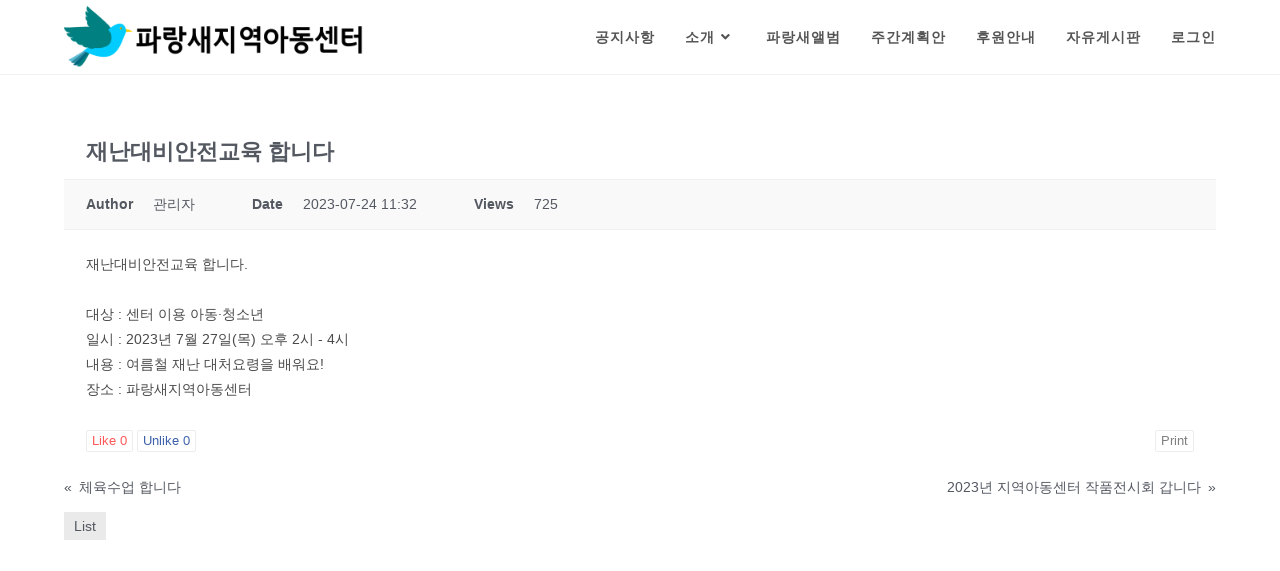

--- FILE ---
content_type: text/html; charset=UTF-8
request_url: http://www.bluebirdcj.co.kr/%ea%b3%b5%ec%a7%80%ec%82%ac%ed%95%ad/?mod=document&uid=6594
body_size: 39713
content:
<!DOCTYPE html>
<html class="html" lang="ko-KR">
<head>
	<meta charset="UTF-8">
	<link rel="profile" href="https://gmpg.org/xfn/11">

	<title>재난대비안전교육 합니다 &#8211; 파랑새지역아동센터</title>
<meta name='robots' content='max-image-preview:large' />
<meta name="viewport" content="width=device-width, initial-scale=1">
<!-- WordPress KBoard plugin 6.1 - https://www.cosmosfarm.com/products/kboard -->
<meta property="og:title" content="재난대비안전교육 합니다">
<meta property="og:description" content="재난대비안전교육 합니다. 대상 : 센터 이용 아동·청소년 일시 : 2023년 7월 27일(목) 오후 2시 - 4시 내용 : 여름철 재난 대처요령을 배워요! 장소 : 파랑새지역아동센터">
<meta property="og:url" content="http://www.bluebirdcj.co.kr/?kboard_content_redirect=6594">
<meta name="twitter:description" content="재난대비안전교육 합니다. 대상 : 센터 이용 아동·청소년 일시 : 2023년 7월 27일(목) 오후 2시 - 4시 내용 : 여름철 재난 대처요령을 배워요! 장소 : 파랑새지역아동센터">
<meta name="twitter:title" content="재난대비안전교육 합니다">
<meta name="twitter:card" content="summary">
<meta name="title" content="재난대비안전교육 합니다">
<meta name="description" content="재난대비안전교육 합니다. 대상 : 센터 이용 아동·청소년 일시 : 2023년 7월 27일(목) 오후 2시 - 4시 내용 : 여름철 재난 대처요령을 배워요! 장소 : 파랑새지역아동센터">
<meta name="author" content="관리자">
<meta name="article:author" content="관리자">
<meta name="article:published_time" content="2023-07-24T02:32:30+00:00">
<meta name="article:modified_time" content="2023-07-24T02:32:30+00:00">
<meta name="og:updated_time" content="2023-07-24T02:32:30+00:00">
<link rel="canonical" href="http://www.bluebirdcj.co.kr/?kboard_content_redirect=6594">
<link rel="shortlink" href="http://www.bluebirdcj.co.kr/?kboard_content_redirect=6594">
<link rel="alternate" href="http://www.bluebirdcj.co.kr/wp-content/plugins/kboard/rss.php" type="application/rss+xml" title="파랑새지역아동센터 &raquo; KBoard Integration feed">
<!-- WordPress KBoard plugin 6.1 - https://www.cosmosfarm.com/products/kboard -->

<link rel='dns-prefetch' href='//t1.daumcdn.net' />
<link rel="alternate" type="application/rss+xml" title="파랑새지역아동센터 &raquo; 피드" href="http://www.bluebirdcj.co.kr/feed/" />
<link rel="alternate" type="application/rss+xml" title="파랑새지역아동센터 &raquo; 댓글 피드" href="http://www.bluebirdcj.co.kr/comments/feed/" />
<link rel="alternate" title="oEmbed (JSON)" type="application/json+oembed" href="http://www.bluebirdcj.co.kr/wp-json/oembed/1.0/embed?url=http%3A%2F%2Fwww.bluebirdcj.co.kr%2F%25ea%25b3%25b5%25ec%25a7%2580%25ec%2582%25ac%25ed%2595%25ad%2F" />
<link rel="alternate" title="oEmbed (XML)" type="text/xml+oembed" href="http://www.bluebirdcj.co.kr/wp-json/oembed/1.0/embed?url=http%3A%2F%2Fwww.bluebirdcj.co.kr%2F%25ea%25b3%25b5%25ec%25a7%2580%25ec%2582%25ac%25ed%2595%25ad%2F&#038;format=xml" />
<style id='wp-img-auto-sizes-contain-inline-css'>
img:is([sizes=auto i],[sizes^="auto," i]){contain-intrinsic-size:3000px 1500px}
/*# sourceURL=wp-img-auto-sizes-contain-inline-css */
</style>
<style id='wp-emoji-styles-inline-css'>

	img.wp-smiley, img.emoji {
		display: inline !important;
		border: none !important;
		box-shadow: none !important;
		height: 1em !important;
		width: 1em !important;
		margin: 0 0.07em !important;
		vertical-align: -0.1em !important;
		background: none !important;
		padding: 0 !important;
	}
/*# sourceURL=wp-emoji-styles-inline-css */
</style>
<link rel='stylesheet' id='wp-block-library-css' href='http://www.bluebirdcj.co.kr/wp-includes/css/dist/block-library/style.min.css?ver=6.9' media='all' />
<style id='global-styles-inline-css'>
:root{--wp--preset--aspect-ratio--square: 1;--wp--preset--aspect-ratio--4-3: 4/3;--wp--preset--aspect-ratio--3-4: 3/4;--wp--preset--aspect-ratio--3-2: 3/2;--wp--preset--aspect-ratio--2-3: 2/3;--wp--preset--aspect-ratio--16-9: 16/9;--wp--preset--aspect-ratio--9-16: 9/16;--wp--preset--color--black: #000000;--wp--preset--color--cyan-bluish-gray: #abb8c3;--wp--preset--color--white: #ffffff;--wp--preset--color--pale-pink: #f78da7;--wp--preset--color--vivid-red: #cf2e2e;--wp--preset--color--luminous-vivid-orange: #ff6900;--wp--preset--color--luminous-vivid-amber: #fcb900;--wp--preset--color--light-green-cyan: #7bdcb5;--wp--preset--color--vivid-green-cyan: #00d084;--wp--preset--color--pale-cyan-blue: #8ed1fc;--wp--preset--color--vivid-cyan-blue: #0693e3;--wp--preset--color--vivid-purple: #9b51e0;--wp--preset--gradient--vivid-cyan-blue-to-vivid-purple: linear-gradient(135deg,rgb(6,147,227) 0%,rgb(155,81,224) 100%);--wp--preset--gradient--light-green-cyan-to-vivid-green-cyan: linear-gradient(135deg,rgb(122,220,180) 0%,rgb(0,208,130) 100%);--wp--preset--gradient--luminous-vivid-amber-to-luminous-vivid-orange: linear-gradient(135deg,rgb(252,185,0) 0%,rgb(255,105,0) 100%);--wp--preset--gradient--luminous-vivid-orange-to-vivid-red: linear-gradient(135deg,rgb(255,105,0) 0%,rgb(207,46,46) 100%);--wp--preset--gradient--very-light-gray-to-cyan-bluish-gray: linear-gradient(135deg,rgb(238,238,238) 0%,rgb(169,184,195) 100%);--wp--preset--gradient--cool-to-warm-spectrum: linear-gradient(135deg,rgb(74,234,220) 0%,rgb(151,120,209) 20%,rgb(207,42,186) 40%,rgb(238,44,130) 60%,rgb(251,105,98) 80%,rgb(254,248,76) 100%);--wp--preset--gradient--blush-light-purple: linear-gradient(135deg,rgb(255,206,236) 0%,rgb(152,150,240) 100%);--wp--preset--gradient--blush-bordeaux: linear-gradient(135deg,rgb(254,205,165) 0%,rgb(254,45,45) 50%,rgb(107,0,62) 100%);--wp--preset--gradient--luminous-dusk: linear-gradient(135deg,rgb(255,203,112) 0%,rgb(199,81,192) 50%,rgb(65,88,208) 100%);--wp--preset--gradient--pale-ocean: linear-gradient(135deg,rgb(255,245,203) 0%,rgb(182,227,212) 50%,rgb(51,167,181) 100%);--wp--preset--gradient--electric-grass: linear-gradient(135deg,rgb(202,248,128) 0%,rgb(113,206,126) 100%);--wp--preset--gradient--midnight: linear-gradient(135deg,rgb(2,3,129) 0%,rgb(40,116,252) 100%);--wp--preset--font-size--small: 13px;--wp--preset--font-size--medium: 20px;--wp--preset--font-size--large: 36px;--wp--preset--font-size--x-large: 42px;--wp--preset--spacing--20: 0.44rem;--wp--preset--spacing--30: 0.67rem;--wp--preset--spacing--40: 1rem;--wp--preset--spacing--50: 1.5rem;--wp--preset--spacing--60: 2.25rem;--wp--preset--spacing--70: 3.38rem;--wp--preset--spacing--80: 5.06rem;--wp--preset--shadow--natural: 6px 6px 9px rgba(0, 0, 0, 0.2);--wp--preset--shadow--deep: 12px 12px 50px rgba(0, 0, 0, 0.4);--wp--preset--shadow--sharp: 6px 6px 0px rgba(0, 0, 0, 0.2);--wp--preset--shadow--outlined: 6px 6px 0px -3px rgb(255, 255, 255), 6px 6px rgb(0, 0, 0);--wp--preset--shadow--crisp: 6px 6px 0px rgb(0, 0, 0);}:where(.is-layout-flex){gap: 0.5em;}:where(.is-layout-grid){gap: 0.5em;}body .is-layout-flex{display: flex;}.is-layout-flex{flex-wrap: wrap;align-items: center;}.is-layout-flex > :is(*, div){margin: 0;}body .is-layout-grid{display: grid;}.is-layout-grid > :is(*, div){margin: 0;}:where(.wp-block-columns.is-layout-flex){gap: 2em;}:where(.wp-block-columns.is-layout-grid){gap: 2em;}:where(.wp-block-post-template.is-layout-flex){gap: 1.25em;}:where(.wp-block-post-template.is-layout-grid){gap: 1.25em;}.has-black-color{color: var(--wp--preset--color--black) !important;}.has-cyan-bluish-gray-color{color: var(--wp--preset--color--cyan-bluish-gray) !important;}.has-white-color{color: var(--wp--preset--color--white) !important;}.has-pale-pink-color{color: var(--wp--preset--color--pale-pink) !important;}.has-vivid-red-color{color: var(--wp--preset--color--vivid-red) !important;}.has-luminous-vivid-orange-color{color: var(--wp--preset--color--luminous-vivid-orange) !important;}.has-luminous-vivid-amber-color{color: var(--wp--preset--color--luminous-vivid-amber) !important;}.has-light-green-cyan-color{color: var(--wp--preset--color--light-green-cyan) !important;}.has-vivid-green-cyan-color{color: var(--wp--preset--color--vivid-green-cyan) !important;}.has-pale-cyan-blue-color{color: var(--wp--preset--color--pale-cyan-blue) !important;}.has-vivid-cyan-blue-color{color: var(--wp--preset--color--vivid-cyan-blue) !important;}.has-vivid-purple-color{color: var(--wp--preset--color--vivid-purple) !important;}.has-black-background-color{background-color: var(--wp--preset--color--black) !important;}.has-cyan-bluish-gray-background-color{background-color: var(--wp--preset--color--cyan-bluish-gray) !important;}.has-white-background-color{background-color: var(--wp--preset--color--white) !important;}.has-pale-pink-background-color{background-color: var(--wp--preset--color--pale-pink) !important;}.has-vivid-red-background-color{background-color: var(--wp--preset--color--vivid-red) !important;}.has-luminous-vivid-orange-background-color{background-color: var(--wp--preset--color--luminous-vivid-orange) !important;}.has-luminous-vivid-amber-background-color{background-color: var(--wp--preset--color--luminous-vivid-amber) !important;}.has-light-green-cyan-background-color{background-color: var(--wp--preset--color--light-green-cyan) !important;}.has-vivid-green-cyan-background-color{background-color: var(--wp--preset--color--vivid-green-cyan) !important;}.has-pale-cyan-blue-background-color{background-color: var(--wp--preset--color--pale-cyan-blue) !important;}.has-vivid-cyan-blue-background-color{background-color: var(--wp--preset--color--vivid-cyan-blue) !important;}.has-vivid-purple-background-color{background-color: var(--wp--preset--color--vivid-purple) !important;}.has-black-border-color{border-color: var(--wp--preset--color--black) !important;}.has-cyan-bluish-gray-border-color{border-color: var(--wp--preset--color--cyan-bluish-gray) !important;}.has-white-border-color{border-color: var(--wp--preset--color--white) !important;}.has-pale-pink-border-color{border-color: var(--wp--preset--color--pale-pink) !important;}.has-vivid-red-border-color{border-color: var(--wp--preset--color--vivid-red) !important;}.has-luminous-vivid-orange-border-color{border-color: var(--wp--preset--color--luminous-vivid-orange) !important;}.has-luminous-vivid-amber-border-color{border-color: var(--wp--preset--color--luminous-vivid-amber) !important;}.has-light-green-cyan-border-color{border-color: var(--wp--preset--color--light-green-cyan) !important;}.has-vivid-green-cyan-border-color{border-color: var(--wp--preset--color--vivid-green-cyan) !important;}.has-pale-cyan-blue-border-color{border-color: var(--wp--preset--color--pale-cyan-blue) !important;}.has-vivid-cyan-blue-border-color{border-color: var(--wp--preset--color--vivid-cyan-blue) !important;}.has-vivid-purple-border-color{border-color: var(--wp--preset--color--vivid-purple) !important;}.has-vivid-cyan-blue-to-vivid-purple-gradient-background{background: var(--wp--preset--gradient--vivid-cyan-blue-to-vivid-purple) !important;}.has-light-green-cyan-to-vivid-green-cyan-gradient-background{background: var(--wp--preset--gradient--light-green-cyan-to-vivid-green-cyan) !important;}.has-luminous-vivid-amber-to-luminous-vivid-orange-gradient-background{background: var(--wp--preset--gradient--luminous-vivid-amber-to-luminous-vivid-orange) !important;}.has-luminous-vivid-orange-to-vivid-red-gradient-background{background: var(--wp--preset--gradient--luminous-vivid-orange-to-vivid-red) !important;}.has-very-light-gray-to-cyan-bluish-gray-gradient-background{background: var(--wp--preset--gradient--very-light-gray-to-cyan-bluish-gray) !important;}.has-cool-to-warm-spectrum-gradient-background{background: var(--wp--preset--gradient--cool-to-warm-spectrum) !important;}.has-blush-light-purple-gradient-background{background: var(--wp--preset--gradient--blush-light-purple) !important;}.has-blush-bordeaux-gradient-background{background: var(--wp--preset--gradient--blush-bordeaux) !important;}.has-luminous-dusk-gradient-background{background: var(--wp--preset--gradient--luminous-dusk) !important;}.has-pale-ocean-gradient-background{background: var(--wp--preset--gradient--pale-ocean) !important;}.has-electric-grass-gradient-background{background: var(--wp--preset--gradient--electric-grass) !important;}.has-midnight-gradient-background{background: var(--wp--preset--gradient--midnight) !important;}.has-small-font-size{font-size: var(--wp--preset--font-size--small) !important;}.has-medium-font-size{font-size: var(--wp--preset--font-size--medium) !important;}.has-large-font-size{font-size: var(--wp--preset--font-size--large) !important;}.has-x-large-font-size{font-size: var(--wp--preset--font-size--x-large) !important;}
/*# sourceURL=global-styles-inline-css */
</style>

<style id='classic-theme-styles-inline-css'>
/*! This file is auto-generated */
.wp-block-button__link{color:#fff;background-color:#32373c;border-radius:9999px;box-shadow:none;text-decoration:none;padding:calc(.667em + 2px) calc(1.333em + 2px);font-size:1.125em}.wp-block-file__button{background:#32373c;color:#fff;text-decoration:none}
/*# sourceURL=/wp-includes/css/classic-themes.min.css */
</style>
<link rel='stylesheet' id='font-awesome-css' href='http://www.bluebirdcj.co.kr/wp-content/themes/oceanwp/assets/fonts/fontawesome/css/all.min.css?ver=5.15.1' media='all' />
<link rel='stylesheet' id='simple-line-icons-css' href='http://www.bluebirdcj.co.kr/wp-content/themes/oceanwp/assets/css/third/simple-line-icons.min.css?ver=2.4.0' media='all' />
<link rel='stylesheet' id='oceanwp-style-css' href='http://www.bluebirdcj.co.kr/wp-content/themes/oceanwp/assets/css/style.min.css?ver=3.1.2' media='all' />
<link rel='stylesheet' id='fontawesome-css' href='http://www.bluebirdcj.co.kr/wp-content/themes/oceanwp/inc/customizer/assets/css/fontawesome-all.min.css?ver=5.8.2' media='all' />
<link rel='stylesheet' id='kboard-comments-skin-default-css' href='http://www.bluebirdcj.co.kr/wp-content/plugins/kboard-comments/skin/default/style.css?ver=5.1' media='all' />
<link rel='stylesheet' id='kboard-editor-media-css' href='http://www.bluebirdcj.co.kr/wp-content/plugins/kboard/template/css/editor_media.css?ver=6.1' media='all' />
<link rel='stylesheet' id='kboard-skin-default-css' href='http://www.bluebirdcj.co.kr/wp-content/plugins/kboard/skin/default/style.css?ver=6.1' media='all' />
<link rel='stylesheet' id='kboard-skin-thumbnail-css' href='http://www.bluebirdcj.co.kr/wp-content/plugins/kboard/skin/thumbnail/style.css?ver=6.1' media='all' />
<link rel='stylesheet' id='oe-widgets-style-css' href='http://www.bluebirdcj.co.kr/wp-content/plugins/ocean-extra/assets/css/widgets.css?ver=6.9' media='all' />
<script src="http://www.bluebirdcj.co.kr/wp-content/themes/oceanwp/assets/js/vendors/smoothscroll.min.js?ver=3.1.2" id="ow-smoothscroll-js"></script>
<script src="http://www.bluebirdcj.co.kr/wp-includes/js/jquery/jquery.min.js?ver=3.7.1" id="jquery-core-js"></script>
<script src="http://www.bluebirdcj.co.kr/wp-includes/js/jquery/jquery-migrate.min.js?ver=3.4.1" id="jquery-migrate-js"></script>
<link rel="https://api.w.org/" href="http://www.bluebirdcj.co.kr/wp-json/" /><link rel="alternate" title="JSON" type="application/json" href="http://www.bluebirdcj.co.kr/wp-json/wp/v2/pages/21" /><link rel="EditURI" type="application/rsd+xml" title="RSD" href="http://www.bluebirdcj.co.kr/xmlrpc.php?rsd" />
<meta name="generator" content="WordPress 6.9" />
<link rel="icon" href="http://www.bluebirdcj.co.kr/wp-content/uploads/2021/12/cropped-파비콘-32x32.png" sizes="32x32" />
<link rel="icon" href="http://www.bluebirdcj.co.kr/wp-content/uploads/2021/12/cropped-파비콘-192x192.png" sizes="192x192" />
<link rel="apple-touch-icon" href="http://www.bluebirdcj.co.kr/wp-content/uploads/2021/12/cropped-파비콘-180x180.png" />
<meta name="msapplication-TileImage" content="http://www.bluebirdcj.co.kr/wp-content/uploads/2021/12/cropped-파비콘-270x270.png" />
		<style id="wp-custom-css">
			/** Start Block Kit CSS:136-3-fc37602abad173a9d9d95d89bbe6bb80 **/.envato-block__preview{overflow:visible !important}/** End Block Kit CSS:136-3-fc37602abad173a9d9d95d89bbe6bb80 **/		</style>
		<style type="text/css">#kboard-thumbnail-list .kboard-list tbody td.kboard-list-title { text-align: center;}</style><!-- OceanWP CSS -->
<style type="text/css">
/* Header CSS */#site-header.has-header-media .overlay-header-media{background-color:rgba(0,0,0,0.5)}#site-logo #site-logo-inner a img,#site-header.center-header #site-navigation-wrap .middle-site-logo a img{max-width:307px}#site-header #site-logo #site-logo-inner a img,#site-header.center-header #site-navigation-wrap .middle-site-logo a img{max-height:100px}/* Typography CSS */#site-navigation-wrap .dropdown-menu >li >a,#site-header.full_screen-header .fs-dropdown-menu >li >a,#site-header.top-header #site-navigation-wrap .dropdown-menu >li >a,#site-header.center-header #site-navigation-wrap .dropdown-menu >li >a,#site-header.medium-header #site-navigation-wrap .dropdown-menu >li >a,.oceanwp-mobile-menu-icon a{font-family:Arial Black,Gadget,sans-serif;font-weight:700;font-style:normal;font-size:14px;letter-spacing:1px}
</style></head>

<body class="wp-singular page-template-default page page-id-21 wp-custom-logo wp-embed-responsive wp-theme-oceanwp oceanwp-theme dropdown-mobile default-breakpoint content-full-width content-max-width page-header-disabled has-breadcrumbs elementor-default elementor-kit-7" itemscope="itemscope" itemtype="https://schema.org/WebPage">

	
	
	<div id="outer-wrap" class="site clr">

		<a class="skip-link screen-reader-text" href="#main">Skip to content</a>

		
		<div id="wrap" class="clr">

			
			
<header id="site-header" class="minimal-header clr" data-height="74" itemscope="itemscope" itemtype="https://schema.org/WPHeader" role="banner">

	
					
			<div id="site-header-inner" class="clr container">

				
				

<div id="site-logo" class="clr" itemscope itemtype="https://schema.org/Brand" >

	
	<div id="site-logo-inner" class="clr">

		<a href="http://www.bluebirdcj.co.kr/" class="custom-logo-link" rel="home"><img width="1997" height="400" src="http://www.bluebirdcj.co.kr/wp-content/uploads/2021/12/cropped-파랑새로고.png" class="custom-logo" alt="파랑새지역아동센터" decoding="async" fetchpriority="high" srcset="http://www.bluebirdcj.co.kr/wp-content/uploads/2021/12/cropped-파랑새로고.png 1997w, http://www.bluebirdcj.co.kr/wp-content/uploads/2021/12/cropped-파랑새로고-300x60.png 300w, http://www.bluebirdcj.co.kr/wp-content/uploads/2021/12/cropped-파랑새로고-1024x205.png 1024w, http://www.bluebirdcj.co.kr/wp-content/uploads/2021/12/cropped-파랑새로고-768x154.png 768w, http://www.bluebirdcj.co.kr/wp-content/uploads/2021/12/cropped-파랑새로고-1536x308.png 1536w" sizes="(max-width: 1997px) 100vw, 1997px" /></a>
	</div><!-- #site-logo-inner -->

	
	
</div><!-- #site-logo -->

			<div id="site-navigation-wrap" class="clr">
			
			
			
			<nav id="site-navigation" class="navigation main-navigation clr" itemscope="itemscope" itemtype="https://schema.org/SiteNavigationElement" role="navigation" >

				<ul id="menu-main" class="main-menu dropdown-menu sf-menu"><li id="menu-item-140" class="menu-item menu-item-type-post_type menu-item-object-page current-menu-item page_item page-item-21 current_page_item menu-item-140"><a href="http://www.bluebirdcj.co.kr/%ea%b3%b5%ec%a7%80%ec%82%ac%ed%95%ad/" class="menu-link"><span class="text-wrap">공지사항</span></a></li><li id="menu-item-142" class="menu-item menu-item-type-post_type menu-item-object-page menu-item-has-children dropdown menu-item-142"><a href="http://www.bluebirdcj.co.kr/%ec%86%8c%ea%b0%9c/" class="menu-link"><span class="text-wrap">소개<i class="nav-arrow fa fa-angle-down" aria-hidden="true" role="img"></i></span></a>
<ul class="sub-menu">
	<li id="menu-item-268" class="menu-item menu-item-type-custom menu-item-object-custom menu-item-268"><a href="http://www.bluebirdcj.co.kr/%ec%86%8c%ea%b0%9c/" class="menu-link"><span class="text-wrap">파랑새 소개</span></a></li>	<li id="menu-item-143" class="menu-item menu-item-type-post_type menu-item-object-page menu-item-143"><a href="http://www.bluebirdcj.co.kr/%ec%97%b0%ed%98%81%eb%b0%8f%ec%8b%a4%ec%a0%81/" class="menu-link"><span class="text-wrap">연혁및실적</span></a></li>	<li id="menu-item-141" class="menu-item menu-item-type-post_type menu-item-object-page menu-item-141"><a href="http://www.bluebirdcj.co.kr/%eb%91%98%eb%9f%ac%eb%b3%b4%ea%b8%b0/" class="menu-link"><span class="text-wrap">둘러보기</span></a></li>	<li id="menu-item-146" class="menu-item menu-item-type-post_type menu-item-object-page menu-item-146"><a href="http://www.bluebirdcj.co.kr/%ec%b0%be%ec%95%84%ec%98%a4%ec%8b%9c%eb%8a%94%ea%b8%b8/" class="menu-link"><span class="text-wrap">찾아오시는길</span></a></li></ul>
</li><li id="menu-item-148" class="menu-item menu-item-type-post_type menu-item-object-page menu-item-148"><a href="http://www.bluebirdcj.co.kr/%ed%8c%8c%eb%9e%91%ec%83%88%ec%95%a8%eb%b2%94/" class="menu-link"><span class="text-wrap">파랑새앨범</span></a></li><li id="menu-item-145" class="menu-item menu-item-type-post_type menu-item-object-page menu-item-145"><a href="http://www.bluebirdcj.co.kr/%ec%a3%bc%ea%b0%84%ea%b3%84%ed%9a%8d%ec%95%88/" class="menu-link"><span class="text-wrap">주간계획안</span></a></li><li id="menu-item-149" class="menu-item menu-item-type-post_type menu-item-object-page menu-item-149"><a href="http://www.bluebirdcj.co.kr/%ed%9b%84%ec%9b%90%ec%95%88%eb%82%b4/" class="menu-link"><span class="text-wrap">후원안내</span></a></li><li id="menu-item-144" class="menu-item menu-item-type-post_type menu-item-object-page menu-item-144"><a href="http://www.bluebirdcj.co.kr/%ec%9e%90%ec%9c%a0%ea%b2%8c%ec%8b%9c%ed%8c%90/" class="menu-link"><span class="text-wrap">자유게시판</span></a></li><li id="menu-item-152" class="nmr-logged-out menu-item menu-item-type-post_type menu-item-object-page menu-item-152"><a href="http://www.bluebirdcj.co.kr/%eb%a1%9c%ea%b7%b8%ec%9d%b8/" class="menu-link"><span class="text-wrap">로그인</span></a></li></ul>
			</nav><!-- #site-navigation -->

			
			
					</div><!-- #site-navigation-wrap -->
			
		
	
				
	
	<div class="oceanwp-mobile-menu-icon clr mobile-right">

		
		
		
		<a href="javascript:void(0)" class="mobile-menu"  aria-label="Mobile Menu">
							<i class="fa fa-bars" aria-hidden="true"></i>
								<span class="oceanwp-text">Menu</span>
				<span class="oceanwp-close-text">Close</span>
						</a>

		
		
		
	</div><!-- #oceanwp-mobile-menu-navbar -->

	

			</div><!-- #site-header-inner -->

			
<div id="mobile-dropdown" class="clr" >

	<nav class="clr" itemscope="itemscope" itemtype="https://schema.org/SiteNavigationElement">

		<ul id="menu-main-1" class="menu"><li class="menu-item menu-item-type-post_type menu-item-object-page current-menu-item page_item page-item-21 current_page_item menu-item-140"><a href="http://www.bluebirdcj.co.kr/%ea%b3%b5%ec%a7%80%ec%82%ac%ed%95%ad/" aria-current="page">공지사항</a></li>
<li class="menu-item menu-item-type-post_type menu-item-object-page menu-item-has-children menu-item-142"><a href="http://www.bluebirdcj.co.kr/%ec%86%8c%ea%b0%9c/">소개</a>
<ul class="sub-menu">
	<li class="menu-item menu-item-type-custom menu-item-object-custom menu-item-268"><a href="http://www.bluebirdcj.co.kr/%ec%86%8c%ea%b0%9c/">파랑새 소개</a></li>
	<li class="menu-item menu-item-type-post_type menu-item-object-page menu-item-143"><a href="http://www.bluebirdcj.co.kr/%ec%97%b0%ed%98%81%eb%b0%8f%ec%8b%a4%ec%a0%81/">연혁및실적</a></li>
	<li class="menu-item menu-item-type-post_type menu-item-object-page menu-item-141"><a href="http://www.bluebirdcj.co.kr/%eb%91%98%eb%9f%ac%eb%b3%b4%ea%b8%b0/">둘러보기</a></li>
	<li class="menu-item menu-item-type-post_type menu-item-object-page menu-item-146"><a href="http://www.bluebirdcj.co.kr/%ec%b0%be%ec%95%84%ec%98%a4%ec%8b%9c%eb%8a%94%ea%b8%b8/">찾아오시는길</a></li>
</ul>
</li>
<li class="menu-item menu-item-type-post_type menu-item-object-page menu-item-148"><a href="http://www.bluebirdcj.co.kr/%ed%8c%8c%eb%9e%91%ec%83%88%ec%95%a8%eb%b2%94/">파랑새앨범</a></li>
<li class="menu-item menu-item-type-post_type menu-item-object-page menu-item-145"><a href="http://www.bluebirdcj.co.kr/%ec%a3%bc%ea%b0%84%ea%b3%84%ed%9a%8d%ec%95%88/">주간계획안</a></li>
<li class="menu-item menu-item-type-post_type menu-item-object-page menu-item-149"><a href="http://www.bluebirdcj.co.kr/%ed%9b%84%ec%9b%90%ec%95%88%eb%82%b4/">후원안내</a></li>
<li class="menu-item menu-item-type-post_type menu-item-object-page menu-item-144"><a href="http://www.bluebirdcj.co.kr/%ec%9e%90%ec%9c%a0%ea%b2%8c%ec%8b%9c%ed%8c%90/">자유게시판</a></li>
<li class="nmr-logged-out menu-item menu-item-type-post_type menu-item-object-page menu-item-152"><a href="http://www.bluebirdcj.co.kr/%eb%a1%9c%ea%b7%b8%ec%9d%b8/">로그인</a></li>
</ul>
<div id="mobile-menu-search" class="clr">
	<form aria-label="Search this website" method="get" action="http://www.bluebirdcj.co.kr/" class="mobile-searchform" role="search">
		<input aria-label="Insert search query" value="" class="field" id="ocean-mobile-search-1" type="search" name="s" autocomplete="off" placeholder="Search" />
		<button aria-label="Submit search" type="submit" class="searchform-submit">
			<i class=" icon-magnifier" aria-hidden="true" role="img"></i>		</button>
					</form>
</div><!-- .mobile-menu-search -->

	</nav>

</div>

			
			
		
		
</header><!-- #site-header -->


			
			<main id="main" class="site-main clr"  role="main">

				
	
	<div id="content-wrap" class="container clr">

		
		<div id="primary" class="content-area clr">

			
			<div id="content" class="site-content clr">

				
				
<article class="single-page-article clr">

	
<div class="entry clr" itemprop="text">

	
	<div id="kboard-document">
	<div id="kboard-default-document">
		<div class="kboard-document-wrap" itemscope itemtype="http://schema.org/Article">
			<div class="kboard-title" itemprop="name">
				<h1>재난대비안전교육 합니다</h1>
			</div>
			
			<div class="kboard-detail">
																<div class="detail-attr detail-writer">
					<div class="detail-name">Author</div>
					<div class="detail-value">관리자</div>
				</div>
				<div class="detail-attr detail-date">
					<div class="detail-name">Date</div>
					<div class="detail-value">2023-07-24 11:32</div>
				</div>
				<div class="detail-attr detail-view">
					<div class="detail-name">Views</div>
					<div class="detail-value">725</div>
				</div>
			</div>
			
			<div class="kboard-content" itemprop="description">
				<div class="content-view">
										재난대비안전교육 합니다.<br />
<br />
대상 : 센터 이용 아동·청소년<br />
일시 : 2023년 7월 27일(목) 오후 2시 - 4시<br />
내용 : 여름철 재난 대처요령을 배워요!<br />
장소 : 파랑새지역아동센터				</div>
			</div>
			
			<div class="kboard-document-action">
				<div class="left">
					<button type="button" class="kboard-button-action kboard-button-like" onclick="kboard_document_like(this)" data-uid="6594" title="Like">Like <span class="kboard-document-like-count">0</span></button>
					<button type="button" class="kboard-button-action kboard-button-unlike" onclick="kboard_document_unlike(this)" data-uid="6594" title="Unlike">Unlike <span class="kboard-document-unlike-count">0</span></button>
				</div>
				<div class="right">
					<button type="button" class="kboard-button-action kboard-button-print" onclick="kboard_document_print('http://www.bluebirdcj.co.kr/?action=kboard_document_print&uid=6594')" title="Print">Print</button>
				</div>
			</div>
			
					</div>
		
				
		<div class="kboard-document-navi">
			<div class="kboard-prev-document">
								<a href="/%ea%b3%b5%ec%a7%80%ec%82%ac%ed%95%ad/?mod=document&#038;uid=6593" title="체육수업 합니다">
					<span class="navi-arrow">«</span>
					<span class="navi-document-title kboard-default-cut-strings">체육수업 합니다</span>
				</a>
							</div>
			
			<div class="kboard-next-document">
								<a href="/%ea%b3%b5%ec%a7%80%ec%82%ac%ed%95%ad/?mod=document&#038;uid=6595" title="2023년 지역아동센터 작품전시회 갑니다">
					<span class="navi-document-title kboard-default-cut-strings">2023년 지역아동센터 작품전시회 갑니다</span>
					<span class="navi-arrow">»</span>
				</a>
							</div>
		</div>
		
		<div class="kboard-control">
			<div class="left">
				<a href="/%ea%b3%b5%ec%a7%80%ec%82%ac%ed%95%ad/?mod=list" class="kboard-default-button-small">List</a>
							</div>
					</div>
		
			
			</div>
</div>
	
</div>

</article>

				
			</div><!-- #content -->

			
		</div><!-- #primary -->

		
	</div><!-- #content-wrap -->

	

	</main><!-- #main -->

	
	
	
		
	
	
</div><!-- #wrap -->


</div><!-- #outer-wrap -->



<a aria-label="Scroll to the top of the page" href="#" id="scroll-top" class="scroll-top-right"><i class=" fa fa-angle-up" aria-hidden="true" role="img"></i></a>




<script type="speculationrules">
{"prefetch":[{"source":"document","where":{"and":[{"href_matches":"/*"},{"not":{"href_matches":["/wp-*.php","/wp-admin/*","/wp-content/uploads/*","/wp-content/*","/wp-content/plugins/*","/wp-content/themes/oceanwp/*","/*\\?(.+)"]}},{"not":{"selector_matches":"a[rel~=\"nofollow\"]"}},{"not":{"selector_matches":".no-prefetch, .no-prefetch a"}}]},"eagerness":"conservative"}]}
</script>
<script src="http://www.bluebirdcj.co.kr/wp-includes/js/imagesloaded.min.js?ver=5.0.0" id="imagesloaded-js"></script>
<script src="http://www.bluebirdcj.co.kr/wp-content/themes/oceanwp/assets/js/vendors/isotope.pkgd.min.js?ver=3.0.6" id="ow-isotop-js"></script>
<script src="http://www.bluebirdcj.co.kr/wp-content/themes/oceanwp/assets/js/vendors/flickity.pkgd.min.js?ver=3.1.2" id="ow-flickity-js"></script>
<script src="http://www.bluebirdcj.co.kr/wp-content/themes/oceanwp/assets/js/vendors/sidr.js?ver=3.1.2" id="ow-sidr-js"></script>
<script src="http://www.bluebirdcj.co.kr/wp-content/themes/oceanwp/assets/js/vendors/magnific-popup.min.js?ver=3.1.2" id="ow-magnific-popup-js"></script>
<script id="oceanwp-main-js-extra">
var oceanwpLocalize = {"nonce":"2bf5d8f374","isRTL":"","menuSearchStyle":"disabled","mobileMenuSearchStyle":"disabled","sidrSource":null,"sidrDisplace":"1","sidrSide":"left","sidrDropdownTarget":"link","verticalHeaderTarget":"link","customSelects":".woocommerce-ordering .orderby, #dropdown_product_cat, .widget_categories select, .widget_archive select, .single-product .variations_form .variations select","ajax_url":"http://www.bluebirdcj.co.kr/wp-admin/admin-ajax.php"};
//# sourceURL=oceanwp-main-js-extra
</script>
<script src="http://www.bluebirdcj.co.kr/wp-content/themes/oceanwp/assets/js/theme.vanilla.min.js?ver=3.1.2" id="oceanwp-main-js"></script>
<script id="kboard-script-js-extra">
var kboard_settings = {"version":"6.1","home_url":"/","site_url":"/","post_url":"http://www.bluebirdcj.co.kr/wp-admin/admin-post.php","ajax_url":"http://www.bluebirdcj.co.kr/wp-admin/admin-ajax.php","plugin_url":"http://www.bluebirdcj.co.kr/wp-content/plugins/kboard","media_group":"6980966443e0e","view_iframe":"","locale":"ko_KR","ajax_security":"56592273a6"};
var kboard_localize_strings = {"kboard_add_media":"KBoard Add Media","next":"Next","prev":"Prev","required":"%s is required.","please_enter_the_title":"Please enter the title.","please_enter_the_author":"Please enter the author.","please_enter_the_password":"Please enter the password.","please_enter_the_CAPTCHA":"Please enter the CAPTCHA.","please_enter_the_name":"Please enter the name.","please_enter_the_email":"Please enter the email.","you_have_already_voted":"You have already voted.","please_wait":"Please wait.","newest":"Newest","best":"Best","updated":"Updated","viewed":"Viewed","yes":"Yes","no":"No","did_it_help":"Did it help?","hashtag":"Hashtag","tag":"Tag","add_a_tag":"Add a Tag","removing_tag":"Removing tag","changes_you_made_may_not_be_saved":"Changes you made may not be saved.","name":"Name","email":"Email","address":"Address","address_2":"Address 2","postcode":"Postcode","phone_number":"Phone number","mobile_phone":"Mobile phone","phone":"Phone","company_name":"Company name","vat_number":"VAT number","bank_account":"Bank account","name_of_deposit":"Name of deposit","find":"Find","rate":"Rate","ratings":"Ratings","waiting":"Waiting","complete":"Complete","question":"Question","answer":"Answer","notify_me_of_new_comments_via_email":"Notify me of new comments via email","ask_question":"Ask Question","categories":"Categories","pages":"Pages","all_products":"All Products","your_orders":"Your Orders","your_sales":"Your Sales","my_orders":"My Orders","my_sales":"My Sales","new_product":"New Product","edit_product":"Edit Product","delete_product":"Delete Product","seller":"Seller","period":"Period","period_of_use":"Period of use","last_updated":"Last updated","list_price":"List price","price":"Price","total_price":"Total price","amount":"Amount","quantity":"Quantity","use_points":"Use points","my_points":"My points","available_points":"Available points","apply_points":"Apply points","buy_it_now":"Buy It Now","sold_out":"Sold Out","for_free":"For free","pay_s":"Pay %s","payment_method":"Payment method","credit_card":"Credit card","make_a_deposit":"Make a deposit","reward_point":"Reward point","download_expiry":"Download expiry","checkout":"Checkout","buyer_information":"Buyer information","applying_cash_receipts":"Applying cash receipts","applying_cash_receipt":"Applying cash receipt","cash_receipt":"Cash receipt","privacy_policy":"Privacy policy","i_agree_to_the_privacy_policy":"I agree to the privacy policy.","i_confirm_the_terms_of_the_transaction_and_agree_to_the_payment_process":"I confirm the terms of the transaction and agree to the payment process.","today":"Today","yesterday":"Yesterday","this_month":"This month","last_month":"Last month","last_30_days":"Last 30 days","agree":"Agree","disagree":"Disagree","opinion":"Opinion","comment":"Comment","comments":"Comments","your_order_has_been_cancelled":"Your order has been cancelled.","order_information_has_been_changed":"Order information has been changed.","order_date":"Order date","point_payment":"Point payment","cancel_point_payment":"Cancel point payment","paypal":"PayPal","point":"Point","zipcode":"Zip Code","this_year":"This year","last_year":"Last year","period_total":"Period total","total_revenue":"Total revenue","terms_of_service":"Terms of service","i_agree_to_the_terms_of_service":"I agree to the terms of service.","your_shopping_cart_is_empty":"Your Shopping Cart Is Empty!","category":"Category","select":"Select","category_select":"Category select","information":"Information","telephone":"Telephone","items":"Items","total_amount":"Total amount","total_quantity":"Total quantity","make_payment":"Make Payment","add":"Add","close":"Close"};
var kboard_comments_localize_strings = {"reply":"Reply","cancel":"Cancel","please_enter_the_author":"Please enter the author.","please_enter_the_password":"Please enter the password.","please_enter_the_CAPTCHA":"Please enter the CAPTCHA.","please_enter_the_content":"Please enter the content.","are_you_sure_you_want_to_delete":"Are you sure you want to delete?","please_wait":"Please wait.","name":"Name","email":"Email","address":"Address","postcode":"Postcode","phone_number":"Phone number","find":"Find","rate":"Rate","ratings":"Ratings","waiting":"Waiting","complete":"Complete","question":"Question","answer":"Answer","notify_me_of_new_comments_via_email":"Notify me of new comments via email","comment":"Comment","comments":"Comments"};
var kboard_current = {"board_id":"2","content_uid":"6594","use_tree_category":"","tree_category":"","mod":"document","add_media_url":"/?action=kboard_media&board_id=2&media_group=6980966443e0e&content_uid","use_editor":"yes"};
//# sourceURL=kboard-script-js-extra
</script>
<script src="http://www.bluebirdcj.co.kr/wp-content/plugins/kboard/template/js/script.js?ver=6.1" id="kboard-script-js"></script>
<script src="//t1.daumcdn.net/mapjsapi/bundle/postcode/prod/postcode.v2.js" id="daum-postcode-js"></script>
<script id="wp-emoji-settings" type="application/json">
{"baseUrl":"https://s.w.org/images/core/emoji/17.0.2/72x72/","ext":".png","svgUrl":"https://s.w.org/images/core/emoji/17.0.2/svg/","svgExt":".svg","source":{"concatemoji":"http://www.bluebirdcj.co.kr/wp-includes/js/wp-emoji-release.min.js?ver=6.9"}}
</script>
<script type="module">
/*! This file is auto-generated */
const a=JSON.parse(document.getElementById("wp-emoji-settings").textContent),o=(window._wpemojiSettings=a,"wpEmojiSettingsSupports"),s=["flag","emoji"];function i(e){try{var t={supportTests:e,timestamp:(new Date).valueOf()};sessionStorage.setItem(o,JSON.stringify(t))}catch(e){}}function c(e,t,n){e.clearRect(0,0,e.canvas.width,e.canvas.height),e.fillText(t,0,0);t=new Uint32Array(e.getImageData(0,0,e.canvas.width,e.canvas.height).data);e.clearRect(0,0,e.canvas.width,e.canvas.height),e.fillText(n,0,0);const a=new Uint32Array(e.getImageData(0,0,e.canvas.width,e.canvas.height).data);return t.every((e,t)=>e===a[t])}function p(e,t){e.clearRect(0,0,e.canvas.width,e.canvas.height),e.fillText(t,0,0);var n=e.getImageData(16,16,1,1);for(let e=0;e<n.data.length;e++)if(0!==n.data[e])return!1;return!0}function u(e,t,n,a){switch(t){case"flag":return n(e,"\ud83c\udff3\ufe0f\u200d\u26a7\ufe0f","\ud83c\udff3\ufe0f\u200b\u26a7\ufe0f")?!1:!n(e,"\ud83c\udde8\ud83c\uddf6","\ud83c\udde8\u200b\ud83c\uddf6")&&!n(e,"\ud83c\udff4\udb40\udc67\udb40\udc62\udb40\udc65\udb40\udc6e\udb40\udc67\udb40\udc7f","\ud83c\udff4\u200b\udb40\udc67\u200b\udb40\udc62\u200b\udb40\udc65\u200b\udb40\udc6e\u200b\udb40\udc67\u200b\udb40\udc7f");case"emoji":return!a(e,"\ud83e\u1fac8")}return!1}function f(e,t,n,a){let r;const o=(r="undefined"!=typeof WorkerGlobalScope&&self instanceof WorkerGlobalScope?new OffscreenCanvas(300,150):document.createElement("canvas")).getContext("2d",{willReadFrequently:!0}),s=(o.textBaseline="top",o.font="600 32px Arial",{});return e.forEach(e=>{s[e]=t(o,e,n,a)}),s}function r(e){var t=document.createElement("script");t.src=e,t.defer=!0,document.head.appendChild(t)}a.supports={everything:!0,everythingExceptFlag:!0},new Promise(t=>{let n=function(){try{var e=JSON.parse(sessionStorage.getItem(o));if("object"==typeof e&&"number"==typeof e.timestamp&&(new Date).valueOf()<e.timestamp+604800&&"object"==typeof e.supportTests)return e.supportTests}catch(e){}return null}();if(!n){if("undefined"!=typeof Worker&&"undefined"!=typeof OffscreenCanvas&&"undefined"!=typeof URL&&URL.createObjectURL&&"undefined"!=typeof Blob)try{var e="postMessage("+f.toString()+"("+[JSON.stringify(s),u.toString(),c.toString(),p.toString()].join(",")+"));",a=new Blob([e],{type:"text/javascript"});const r=new Worker(URL.createObjectURL(a),{name:"wpTestEmojiSupports"});return void(r.onmessage=e=>{i(n=e.data),r.terminate(),t(n)})}catch(e){}i(n=f(s,u,c,p))}t(n)}).then(e=>{for(const n in e)a.supports[n]=e[n],a.supports.everything=a.supports.everything&&a.supports[n],"flag"!==n&&(a.supports.everythingExceptFlag=a.supports.everythingExceptFlag&&a.supports[n]);var t;a.supports.everythingExceptFlag=a.supports.everythingExceptFlag&&!a.supports.flag,a.supports.everything||((t=a.source||{}).concatemoji?r(t.concatemoji):t.wpemoji&&t.twemoji&&(r(t.twemoji),r(t.wpemoji)))});
//# sourceURL=http://www.bluebirdcj.co.kr/wp-includes/js/wp-emoji-loader.min.js
</script>
</body>
</html>
